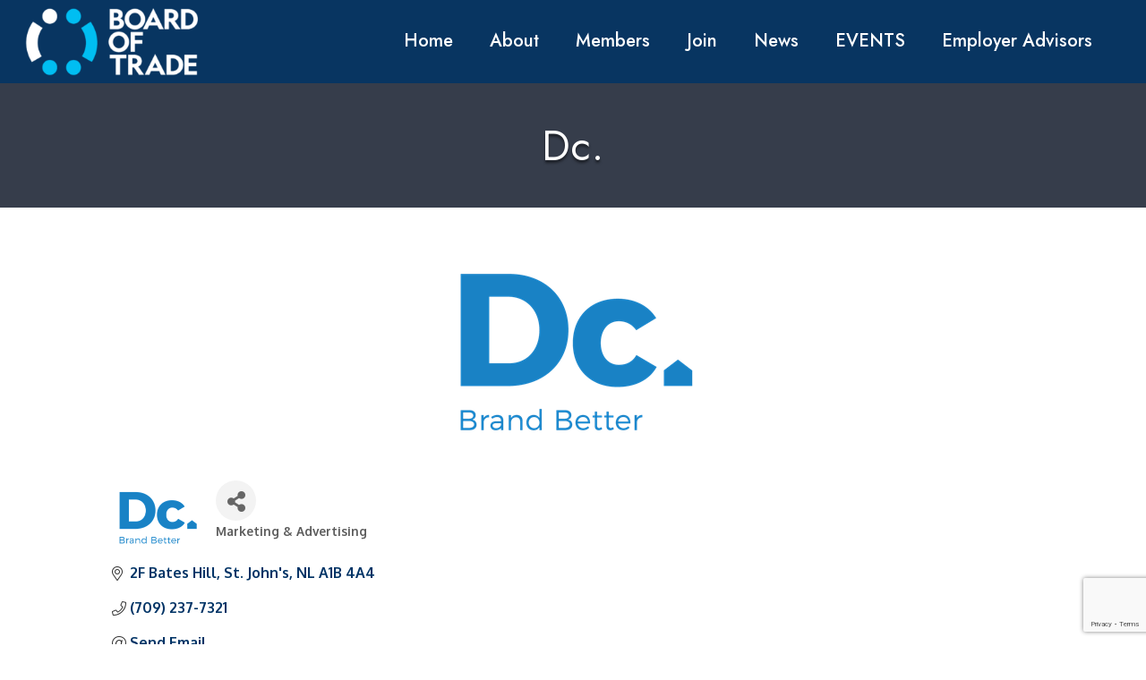

--- FILE ---
content_type: text/html; charset=utf-8
request_url: https://www.google.com/recaptcha/enterprise/anchor?ar=1&k=6LfI_T8rAAAAAMkWHrLP_GfSf3tLy9tKa839wcWa&co=aHR0cHM6Ly9tZW1iZXJzLnN0am9obnNib3QuY2E6NDQz&hl=en&v=PoyoqOPhxBO7pBk68S4YbpHZ&size=invisible&anchor-ms=20000&execute-ms=30000&cb=a6yhuc6htiw1
body_size: 48943
content:
<!DOCTYPE HTML><html dir="ltr" lang="en"><head><meta http-equiv="Content-Type" content="text/html; charset=UTF-8">
<meta http-equiv="X-UA-Compatible" content="IE=edge">
<title>reCAPTCHA</title>
<style type="text/css">
/* cyrillic-ext */
@font-face {
  font-family: 'Roboto';
  font-style: normal;
  font-weight: 400;
  font-stretch: 100%;
  src: url(//fonts.gstatic.com/s/roboto/v48/KFO7CnqEu92Fr1ME7kSn66aGLdTylUAMa3GUBHMdazTgWw.woff2) format('woff2');
  unicode-range: U+0460-052F, U+1C80-1C8A, U+20B4, U+2DE0-2DFF, U+A640-A69F, U+FE2E-FE2F;
}
/* cyrillic */
@font-face {
  font-family: 'Roboto';
  font-style: normal;
  font-weight: 400;
  font-stretch: 100%;
  src: url(//fonts.gstatic.com/s/roboto/v48/KFO7CnqEu92Fr1ME7kSn66aGLdTylUAMa3iUBHMdazTgWw.woff2) format('woff2');
  unicode-range: U+0301, U+0400-045F, U+0490-0491, U+04B0-04B1, U+2116;
}
/* greek-ext */
@font-face {
  font-family: 'Roboto';
  font-style: normal;
  font-weight: 400;
  font-stretch: 100%;
  src: url(//fonts.gstatic.com/s/roboto/v48/KFO7CnqEu92Fr1ME7kSn66aGLdTylUAMa3CUBHMdazTgWw.woff2) format('woff2');
  unicode-range: U+1F00-1FFF;
}
/* greek */
@font-face {
  font-family: 'Roboto';
  font-style: normal;
  font-weight: 400;
  font-stretch: 100%;
  src: url(//fonts.gstatic.com/s/roboto/v48/KFO7CnqEu92Fr1ME7kSn66aGLdTylUAMa3-UBHMdazTgWw.woff2) format('woff2');
  unicode-range: U+0370-0377, U+037A-037F, U+0384-038A, U+038C, U+038E-03A1, U+03A3-03FF;
}
/* math */
@font-face {
  font-family: 'Roboto';
  font-style: normal;
  font-weight: 400;
  font-stretch: 100%;
  src: url(//fonts.gstatic.com/s/roboto/v48/KFO7CnqEu92Fr1ME7kSn66aGLdTylUAMawCUBHMdazTgWw.woff2) format('woff2');
  unicode-range: U+0302-0303, U+0305, U+0307-0308, U+0310, U+0312, U+0315, U+031A, U+0326-0327, U+032C, U+032F-0330, U+0332-0333, U+0338, U+033A, U+0346, U+034D, U+0391-03A1, U+03A3-03A9, U+03B1-03C9, U+03D1, U+03D5-03D6, U+03F0-03F1, U+03F4-03F5, U+2016-2017, U+2034-2038, U+203C, U+2040, U+2043, U+2047, U+2050, U+2057, U+205F, U+2070-2071, U+2074-208E, U+2090-209C, U+20D0-20DC, U+20E1, U+20E5-20EF, U+2100-2112, U+2114-2115, U+2117-2121, U+2123-214F, U+2190, U+2192, U+2194-21AE, U+21B0-21E5, U+21F1-21F2, U+21F4-2211, U+2213-2214, U+2216-22FF, U+2308-230B, U+2310, U+2319, U+231C-2321, U+2336-237A, U+237C, U+2395, U+239B-23B7, U+23D0, U+23DC-23E1, U+2474-2475, U+25AF, U+25B3, U+25B7, U+25BD, U+25C1, U+25CA, U+25CC, U+25FB, U+266D-266F, U+27C0-27FF, U+2900-2AFF, U+2B0E-2B11, U+2B30-2B4C, U+2BFE, U+3030, U+FF5B, U+FF5D, U+1D400-1D7FF, U+1EE00-1EEFF;
}
/* symbols */
@font-face {
  font-family: 'Roboto';
  font-style: normal;
  font-weight: 400;
  font-stretch: 100%;
  src: url(//fonts.gstatic.com/s/roboto/v48/KFO7CnqEu92Fr1ME7kSn66aGLdTylUAMaxKUBHMdazTgWw.woff2) format('woff2');
  unicode-range: U+0001-000C, U+000E-001F, U+007F-009F, U+20DD-20E0, U+20E2-20E4, U+2150-218F, U+2190, U+2192, U+2194-2199, U+21AF, U+21E6-21F0, U+21F3, U+2218-2219, U+2299, U+22C4-22C6, U+2300-243F, U+2440-244A, U+2460-24FF, U+25A0-27BF, U+2800-28FF, U+2921-2922, U+2981, U+29BF, U+29EB, U+2B00-2BFF, U+4DC0-4DFF, U+FFF9-FFFB, U+10140-1018E, U+10190-1019C, U+101A0, U+101D0-101FD, U+102E0-102FB, U+10E60-10E7E, U+1D2C0-1D2D3, U+1D2E0-1D37F, U+1F000-1F0FF, U+1F100-1F1AD, U+1F1E6-1F1FF, U+1F30D-1F30F, U+1F315, U+1F31C, U+1F31E, U+1F320-1F32C, U+1F336, U+1F378, U+1F37D, U+1F382, U+1F393-1F39F, U+1F3A7-1F3A8, U+1F3AC-1F3AF, U+1F3C2, U+1F3C4-1F3C6, U+1F3CA-1F3CE, U+1F3D4-1F3E0, U+1F3ED, U+1F3F1-1F3F3, U+1F3F5-1F3F7, U+1F408, U+1F415, U+1F41F, U+1F426, U+1F43F, U+1F441-1F442, U+1F444, U+1F446-1F449, U+1F44C-1F44E, U+1F453, U+1F46A, U+1F47D, U+1F4A3, U+1F4B0, U+1F4B3, U+1F4B9, U+1F4BB, U+1F4BF, U+1F4C8-1F4CB, U+1F4D6, U+1F4DA, U+1F4DF, U+1F4E3-1F4E6, U+1F4EA-1F4ED, U+1F4F7, U+1F4F9-1F4FB, U+1F4FD-1F4FE, U+1F503, U+1F507-1F50B, U+1F50D, U+1F512-1F513, U+1F53E-1F54A, U+1F54F-1F5FA, U+1F610, U+1F650-1F67F, U+1F687, U+1F68D, U+1F691, U+1F694, U+1F698, U+1F6AD, U+1F6B2, U+1F6B9-1F6BA, U+1F6BC, U+1F6C6-1F6CF, U+1F6D3-1F6D7, U+1F6E0-1F6EA, U+1F6F0-1F6F3, U+1F6F7-1F6FC, U+1F700-1F7FF, U+1F800-1F80B, U+1F810-1F847, U+1F850-1F859, U+1F860-1F887, U+1F890-1F8AD, U+1F8B0-1F8BB, U+1F8C0-1F8C1, U+1F900-1F90B, U+1F93B, U+1F946, U+1F984, U+1F996, U+1F9E9, U+1FA00-1FA6F, U+1FA70-1FA7C, U+1FA80-1FA89, U+1FA8F-1FAC6, U+1FACE-1FADC, U+1FADF-1FAE9, U+1FAF0-1FAF8, U+1FB00-1FBFF;
}
/* vietnamese */
@font-face {
  font-family: 'Roboto';
  font-style: normal;
  font-weight: 400;
  font-stretch: 100%;
  src: url(//fonts.gstatic.com/s/roboto/v48/KFO7CnqEu92Fr1ME7kSn66aGLdTylUAMa3OUBHMdazTgWw.woff2) format('woff2');
  unicode-range: U+0102-0103, U+0110-0111, U+0128-0129, U+0168-0169, U+01A0-01A1, U+01AF-01B0, U+0300-0301, U+0303-0304, U+0308-0309, U+0323, U+0329, U+1EA0-1EF9, U+20AB;
}
/* latin-ext */
@font-face {
  font-family: 'Roboto';
  font-style: normal;
  font-weight: 400;
  font-stretch: 100%;
  src: url(//fonts.gstatic.com/s/roboto/v48/KFO7CnqEu92Fr1ME7kSn66aGLdTylUAMa3KUBHMdazTgWw.woff2) format('woff2');
  unicode-range: U+0100-02BA, U+02BD-02C5, U+02C7-02CC, U+02CE-02D7, U+02DD-02FF, U+0304, U+0308, U+0329, U+1D00-1DBF, U+1E00-1E9F, U+1EF2-1EFF, U+2020, U+20A0-20AB, U+20AD-20C0, U+2113, U+2C60-2C7F, U+A720-A7FF;
}
/* latin */
@font-face {
  font-family: 'Roboto';
  font-style: normal;
  font-weight: 400;
  font-stretch: 100%;
  src: url(//fonts.gstatic.com/s/roboto/v48/KFO7CnqEu92Fr1ME7kSn66aGLdTylUAMa3yUBHMdazQ.woff2) format('woff2');
  unicode-range: U+0000-00FF, U+0131, U+0152-0153, U+02BB-02BC, U+02C6, U+02DA, U+02DC, U+0304, U+0308, U+0329, U+2000-206F, U+20AC, U+2122, U+2191, U+2193, U+2212, U+2215, U+FEFF, U+FFFD;
}
/* cyrillic-ext */
@font-face {
  font-family: 'Roboto';
  font-style: normal;
  font-weight: 500;
  font-stretch: 100%;
  src: url(//fonts.gstatic.com/s/roboto/v48/KFO7CnqEu92Fr1ME7kSn66aGLdTylUAMa3GUBHMdazTgWw.woff2) format('woff2');
  unicode-range: U+0460-052F, U+1C80-1C8A, U+20B4, U+2DE0-2DFF, U+A640-A69F, U+FE2E-FE2F;
}
/* cyrillic */
@font-face {
  font-family: 'Roboto';
  font-style: normal;
  font-weight: 500;
  font-stretch: 100%;
  src: url(//fonts.gstatic.com/s/roboto/v48/KFO7CnqEu92Fr1ME7kSn66aGLdTylUAMa3iUBHMdazTgWw.woff2) format('woff2');
  unicode-range: U+0301, U+0400-045F, U+0490-0491, U+04B0-04B1, U+2116;
}
/* greek-ext */
@font-face {
  font-family: 'Roboto';
  font-style: normal;
  font-weight: 500;
  font-stretch: 100%;
  src: url(//fonts.gstatic.com/s/roboto/v48/KFO7CnqEu92Fr1ME7kSn66aGLdTylUAMa3CUBHMdazTgWw.woff2) format('woff2');
  unicode-range: U+1F00-1FFF;
}
/* greek */
@font-face {
  font-family: 'Roboto';
  font-style: normal;
  font-weight: 500;
  font-stretch: 100%;
  src: url(//fonts.gstatic.com/s/roboto/v48/KFO7CnqEu92Fr1ME7kSn66aGLdTylUAMa3-UBHMdazTgWw.woff2) format('woff2');
  unicode-range: U+0370-0377, U+037A-037F, U+0384-038A, U+038C, U+038E-03A1, U+03A3-03FF;
}
/* math */
@font-face {
  font-family: 'Roboto';
  font-style: normal;
  font-weight: 500;
  font-stretch: 100%;
  src: url(//fonts.gstatic.com/s/roboto/v48/KFO7CnqEu92Fr1ME7kSn66aGLdTylUAMawCUBHMdazTgWw.woff2) format('woff2');
  unicode-range: U+0302-0303, U+0305, U+0307-0308, U+0310, U+0312, U+0315, U+031A, U+0326-0327, U+032C, U+032F-0330, U+0332-0333, U+0338, U+033A, U+0346, U+034D, U+0391-03A1, U+03A3-03A9, U+03B1-03C9, U+03D1, U+03D5-03D6, U+03F0-03F1, U+03F4-03F5, U+2016-2017, U+2034-2038, U+203C, U+2040, U+2043, U+2047, U+2050, U+2057, U+205F, U+2070-2071, U+2074-208E, U+2090-209C, U+20D0-20DC, U+20E1, U+20E5-20EF, U+2100-2112, U+2114-2115, U+2117-2121, U+2123-214F, U+2190, U+2192, U+2194-21AE, U+21B0-21E5, U+21F1-21F2, U+21F4-2211, U+2213-2214, U+2216-22FF, U+2308-230B, U+2310, U+2319, U+231C-2321, U+2336-237A, U+237C, U+2395, U+239B-23B7, U+23D0, U+23DC-23E1, U+2474-2475, U+25AF, U+25B3, U+25B7, U+25BD, U+25C1, U+25CA, U+25CC, U+25FB, U+266D-266F, U+27C0-27FF, U+2900-2AFF, U+2B0E-2B11, U+2B30-2B4C, U+2BFE, U+3030, U+FF5B, U+FF5D, U+1D400-1D7FF, U+1EE00-1EEFF;
}
/* symbols */
@font-face {
  font-family: 'Roboto';
  font-style: normal;
  font-weight: 500;
  font-stretch: 100%;
  src: url(//fonts.gstatic.com/s/roboto/v48/KFO7CnqEu92Fr1ME7kSn66aGLdTylUAMaxKUBHMdazTgWw.woff2) format('woff2');
  unicode-range: U+0001-000C, U+000E-001F, U+007F-009F, U+20DD-20E0, U+20E2-20E4, U+2150-218F, U+2190, U+2192, U+2194-2199, U+21AF, U+21E6-21F0, U+21F3, U+2218-2219, U+2299, U+22C4-22C6, U+2300-243F, U+2440-244A, U+2460-24FF, U+25A0-27BF, U+2800-28FF, U+2921-2922, U+2981, U+29BF, U+29EB, U+2B00-2BFF, U+4DC0-4DFF, U+FFF9-FFFB, U+10140-1018E, U+10190-1019C, U+101A0, U+101D0-101FD, U+102E0-102FB, U+10E60-10E7E, U+1D2C0-1D2D3, U+1D2E0-1D37F, U+1F000-1F0FF, U+1F100-1F1AD, U+1F1E6-1F1FF, U+1F30D-1F30F, U+1F315, U+1F31C, U+1F31E, U+1F320-1F32C, U+1F336, U+1F378, U+1F37D, U+1F382, U+1F393-1F39F, U+1F3A7-1F3A8, U+1F3AC-1F3AF, U+1F3C2, U+1F3C4-1F3C6, U+1F3CA-1F3CE, U+1F3D4-1F3E0, U+1F3ED, U+1F3F1-1F3F3, U+1F3F5-1F3F7, U+1F408, U+1F415, U+1F41F, U+1F426, U+1F43F, U+1F441-1F442, U+1F444, U+1F446-1F449, U+1F44C-1F44E, U+1F453, U+1F46A, U+1F47D, U+1F4A3, U+1F4B0, U+1F4B3, U+1F4B9, U+1F4BB, U+1F4BF, U+1F4C8-1F4CB, U+1F4D6, U+1F4DA, U+1F4DF, U+1F4E3-1F4E6, U+1F4EA-1F4ED, U+1F4F7, U+1F4F9-1F4FB, U+1F4FD-1F4FE, U+1F503, U+1F507-1F50B, U+1F50D, U+1F512-1F513, U+1F53E-1F54A, U+1F54F-1F5FA, U+1F610, U+1F650-1F67F, U+1F687, U+1F68D, U+1F691, U+1F694, U+1F698, U+1F6AD, U+1F6B2, U+1F6B9-1F6BA, U+1F6BC, U+1F6C6-1F6CF, U+1F6D3-1F6D7, U+1F6E0-1F6EA, U+1F6F0-1F6F3, U+1F6F7-1F6FC, U+1F700-1F7FF, U+1F800-1F80B, U+1F810-1F847, U+1F850-1F859, U+1F860-1F887, U+1F890-1F8AD, U+1F8B0-1F8BB, U+1F8C0-1F8C1, U+1F900-1F90B, U+1F93B, U+1F946, U+1F984, U+1F996, U+1F9E9, U+1FA00-1FA6F, U+1FA70-1FA7C, U+1FA80-1FA89, U+1FA8F-1FAC6, U+1FACE-1FADC, U+1FADF-1FAE9, U+1FAF0-1FAF8, U+1FB00-1FBFF;
}
/* vietnamese */
@font-face {
  font-family: 'Roboto';
  font-style: normal;
  font-weight: 500;
  font-stretch: 100%;
  src: url(//fonts.gstatic.com/s/roboto/v48/KFO7CnqEu92Fr1ME7kSn66aGLdTylUAMa3OUBHMdazTgWw.woff2) format('woff2');
  unicode-range: U+0102-0103, U+0110-0111, U+0128-0129, U+0168-0169, U+01A0-01A1, U+01AF-01B0, U+0300-0301, U+0303-0304, U+0308-0309, U+0323, U+0329, U+1EA0-1EF9, U+20AB;
}
/* latin-ext */
@font-face {
  font-family: 'Roboto';
  font-style: normal;
  font-weight: 500;
  font-stretch: 100%;
  src: url(//fonts.gstatic.com/s/roboto/v48/KFO7CnqEu92Fr1ME7kSn66aGLdTylUAMa3KUBHMdazTgWw.woff2) format('woff2');
  unicode-range: U+0100-02BA, U+02BD-02C5, U+02C7-02CC, U+02CE-02D7, U+02DD-02FF, U+0304, U+0308, U+0329, U+1D00-1DBF, U+1E00-1E9F, U+1EF2-1EFF, U+2020, U+20A0-20AB, U+20AD-20C0, U+2113, U+2C60-2C7F, U+A720-A7FF;
}
/* latin */
@font-face {
  font-family: 'Roboto';
  font-style: normal;
  font-weight: 500;
  font-stretch: 100%;
  src: url(//fonts.gstatic.com/s/roboto/v48/KFO7CnqEu92Fr1ME7kSn66aGLdTylUAMa3yUBHMdazQ.woff2) format('woff2');
  unicode-range: U+0000-00FF, U+0131, U+0152-0153, U+02BB-02BC, U+02C6, U+02DA, U+02DC, U+0304, U+0308, U+0329, U+2000-206F, U+20AC, U+2122, U+2191, U+2193, U+2212, U+2215, U+FEFF, U+FFFD;
}
/* cyrillic-ext */
@font-face {
  font-family: 'Roboto';
  font-style: normal;
  font-weight: 900;
  font-stretch: 100%;
  src: url(//fonts.gstatic.com/s/roboto/v48/KFO7CnqEu92Fr1ME7kSn66aGLdTylUAMa3GUBHMdazTgWw.woff2) format('woff2');
  unicode-range: U+0460-052F, U+1C80-1C8A, U+20B4, U+2DE0-2DFF, U+A640-A69F, U+FE2E-FE2F;
}
/* cyrillic */
@font-face {
  font-family: 'Roboto';
  font-style: normal;
  font-weight: 900;
  font-stretch: 100%;
  src: url(//fonts.gstatic.com/s/roboto/v48/KFO7CnqEu92Fr1ME7kSn66aGLdTylUAMa3iUBHMdazTgWw.woff2) format('woff2');
  unicode-range: U+0301, U+0400-045F, U+0490-0491, U+04B0-04B1, U+2116;
}
/* greek-ext */
@font-face {
  font-family: 'Roboto';
  font-style: normal;
  font-weight: 900;
  font-stretch: 100%;
  src: url(//fonts.gstatic.com/s/roboto/v48/KFO7CnqEu92Fr1ME7kSn66aGLdTylUAMa3CUBHMdazTgWw.woff2) format('woff2');
  unicode-range: U+1F00-1FFF;
}
/* greek */
@font-face {
  font-family: 'Roboto';
  font-style: normal;
  font-weight: 900;
  font-stretch: 100%;
  src: url(//fonts.gstatic.com/s/roboto/v48/KFO7CnqEu92Fr1ME7kSn66aGLdTylUAMa3-UBHMdazTgWw.woff2) format('woff2');
  unicode-range: U+0370-0377, U+037A-037F, U+0384-038A, U+038C, U+038E-03A1, U+03A3-03FF;
}
/* math */
@font-face {
  font-family: 'Roboto';
  font-style: normal;
  font-weight: 900;
  font-stretch: 100%;
  src: url(//fonts.gstatic.com/s/roboto/v48/KFO7CnqEu92Fr1ME7kSn66aGLdTylUAMawCUBHMdazTgWw.woff2) format('woff2');
  unicode-range: U+0302-0303, U+0305, U+0307-0308, U+0310, U+0312, U+0315, U+031A, U+0326-0327, U+032C, U+032F-0330, U+0332-0333, U+0338, U+033A, U+0346, U+034D, U+0391-03A1, U+03A3-03A9, U+03B1-03C9, U+03D1, U+03D5-03D6, U+03F0-03F1, U+03F4-03F5, U+2016-2017, U+2034-2038, U+203C, U+2040, U+2043, U+2047, U+2050, U+2057, U+205F, U+2070-2071, U+2074-208E, U+2090-209C, U+20D0-20DC, U+20E1, U+20E5-20EF, U+2100-2112, U+2114-2115, U+2117-2121, U+2123-214F, U+2190, U+2192, U+2194-21AE, U+21B0-21E5, U+21F1-21F2, U+21F4-2211, U+2213-2214, U+2216-22FF, U+2308-230B, U+2310, U+2319, U+231C-2321, U+2336-237A, U+237C, U+2395, U+239B-23B7, U+23D0, U+23DC-23E1, U+2474-2475, U+25AF, U+25B3, U+25B7, U+25BD, U+25C1, U+25CA, U+25CC, U+25FB, U+266D-266F, U+27C0-27FF, U+2900-2AFF, U+2B0E-2B11, U+2B30-2B4C, U+2BFE, U+3030, U+FF5B, U+FF5D, U+1D400-1D7FF, U+1EE00-1EEFF;
}
/* symbols */
@font-face {
  font-family: 'Roboto';
  font-style: normal;
  font-weight: 900;
  font-stretch: 100%;
  src: url(//fonts.gstatic.com/s/roboto/v48/KFO7CnqEu92Fr1ME7kSn66aGLdTylUAMaxKUBHMdazTgWw.woff2) format('woff2');
  unicode-range: U+0001-000C, U+000E-001F, U+007F-009F, U+20DD-20E0, U+20E2-20E4, U+2150-218F, U+2190, U+2192, U+2194-2199, U+21AF, U+21E6-21F0, U+21F3, U+2218-2219, U+2299, U+22C4-22C6, U+2300-243F, U+2440-244A, U+2460-24FF, U+25A0-27BF, U+2800-28FF, U+2921-2922, U+2981, U+29BF, U+29EB, U+2B00-2BFF, U+4DC0-4DFF, U+FFF9-FFFB, U+10140-1018E, U+10190-1019C, U+101A0, U+101D0-101FD, U+102E0-102FB, U+10E60-10E7E, U+1D2C0-1D2D3, U+1D2E0-1D37F, U+1F000-1F0FF, U+1F100-1F1AD, U+1F1E6-1F1FF, U+1F30D-1F30F, U+1F315, U+1F31C, U+1F31E, U+1F320-1F32C, U+1F336, U+1F378, U+1F37D, U+1F382, U+1F393-1F39F, U+1F3A7-1F3A8, U+1F3AC-1F3AF, U+1F3C2, U+1F3C4-1F3C6, U+1F3CA-1F3CE, U+1F3D4-1F3E0, U+1F3ED, U+1F3F1-1F3F3, U+1F3F5-1F3F7, U+1F408, U+1F415, U+1F41F, U+1F426, U+1F43F, U+1F441-1F442, U+1F444, U+1F446-1F449, U+1F44C-1F44E, U+1F453, U+1F46A, U+1F47D, U+1F4A3, U+1F4B0, U+1F4B3, U+1F4B9, U+1F4BB, U+1F4BF, U+1F4C8-1F4CB, U+1F4D6, U+1F4DA, U+1F4DF, U+1F4E3-1F4E6, U+1F4EA-1F4ED, U+1F4F7, U+1F4F9-1F4FB, U+1F4FD-1F4FE, U+1F503, U+1F507-1F50B, U+1F50D, U+1F512-1F513, U+1F53E-1F54A, U+1F54F-1F5FA, U+1F610, U+1F650-1F67F, U+1F687, U+1F68D, U+1F691, U+1F694, U+1F698, U+1F6AD, U+1F6B2, U+1F6B9-1F6BA, U+1F6BC, U+1F6C6-1F6CF, U+1F6D3-1F6D7, U+1F6E0-1F6EA, U+1F6F0-1F6F3, U+1F6F7-1F6FC, U+1F700-1F7FF, U+1F800-1F80B, U+1F810-1F847, U+1F850-1F859, U+1F860-1F887, U+1F890-1F8AD, U+1F8B0-1F8BB, U+1F8C0-1F8C1, U+1F900-1F90B, U+1F93B, U+1F946, U+1F984, U+1F996, U+1F9E9, U+1FA00-1FA6F, U+1FA70-1FA7C, U+1FA80-1FA89, U+1FA8F-1FAC6, U+1FACE-1FADC, U+1FADF-1FAE9, U+1FAF0-1FAF8, U+1FB00-1FBFF;
}
/* vietnamese */
@font-face {
  font-family: 'Roboto';
  font-style: normal;
  font-weight: 900;
  font-stretch: 100%;
  src: url(//fonts.gstatic.com/s/roboto/v48/KFO7CnqEu92Fr1ME7kSn66aGLdTylUAMa3OUBHMdazTgWw.woff2) format('woff2');
  unicode-range: U+0102-0103, U+0110-0111, U+0128-0129, U+0168-0169, U+01A0-01A1, U+01AF-01B0, U+0300-0301, U+0303-0304, U+0308-0309, U+0323, U+0329, U+1EA0-1EF9, U+20AB;
}
/* latin-ext */
@font-face {
  font-family: 'Roboto';
  font-style: normal;
  font-weight: 900;
  font-stretch: 100%;
  src: url(//fonts.gstatic.com/s/roboto/v48/KFO7CnqEu92Fr1ME7kSn66aGLdTylUAMa3KUBHMdazTgWw.woff2) format('woff2');
  unicode-range: U+0100-02BA, U+02BD-02C5, U+02C7-02CC, U+02CE-02D7, U+02DD-02FF, U+0304, U+0308, U+0329, U+1D00-1DBF, U+1E00-1E9F, U+1EF2-1EFF, U+2020, U+20A0-20AB, U+20AD-20C0, U+2113, U+2C60-2C7F, U+A720-A7FF;
}
/* latin */
@font-face {
  font-family: 'Roboto';
  font-style: normal;
  font-weight: 900;
  font-stretch: 100%;
  src: url(//fonts.gstatic.com/s/roboto/v48/KFO7CnqEu92Fr1ME7kSn66aGLdTylUAMa3yUBHMdazQ.woff2) format('woff2');
  unicode-range: U+0000-00FF, U+0131, U+0152-0153, U+02BB-02BC, U+02C6, U+02DA, U+02DC, U+0304, U+0308, U+0329, U+2000-206F, U+20AC, U+2122, U+2191, U+2193, U+2212, U+2215, U+FEFF, U+FFFD;
}

</style>
<link rel="stylesheet" type="text/css" href="https://www.gstatic.com/recaptcha/releases/PoyoqOPhxBO7pBk68S4YbpHZ/styles__ltr.css">
<script nonce="E98v6owRfJempAs2icUesA" type="text/javascript">window['__recaptcha_api'] = 'https://www.google.com/recaptcha/enterprise/';</script>
<script type="text/javascript" src="https://www.gstatic.com/recaptcha/releases/PoyoqOPhxBO7pBk68S4YbpHZ/recaptcha__en.js" nonce="E98v6owRfJempAs2icUesA">
      
    </script></head>
<body><div id="rc-anchor-alert" class="rc-anchor-alert"></div>
<input type="hidden" id="recaptcha-token" value="[base64]">
<script type="text/javascript" nonce="E98v6owRfJempAs2icUesA">
      recaptcha.anchor.Main.init("[\x22ainput\x22,[\x22bgdata\x22,\x22\x22,\[base64]/[base64]/[base64]/[base64]/[base64]/UltsKytdPUU6KEU8MjA0OD9SW2wrK109RT4+NnwxOTI6KChFJjY0NTEyKT09NTUyOTYmJk0rMTxjLmxlbmd0aCYmKGMuY2hhckNvZGVBdChNKzEpJjY0NTEyKT09NTYzMjA/[base64]/[base64]/[base64]/[base64]/[base64]/[base64]/[base64]\x22,\[base64]\\u003d\x22,\x22Zgliw6ZELmHCm8OpM8OHwqzDvcKqw5/DowEow5vCs8KGwqgLw6jCqRLCm8OIwq3CusKDwqcqMSXCsFRYasOuZMKaaMKCBMOkXsO7w6N6EAXDsMK8bMOWeDt3A8Kzw5wLw63ChsKwwqcww6TDo8O7w7/Dpk1sQwVwVDx3ES7Dl8Opw4rCrcO8TyxEAD7CnsKGKmZTw75ZYGJYw7QEQy9YEsKXw7/CojMjaMOmTsObY8K2w69hw7PDrTBqw5vDpsO1W8KWFcKbGcO/[base64]/Cgz0qwq1lwqDDrE1QwrMgIidEw7cxwq7DhcKww7/DgzBmwqgMCcKAw4cPBsKiwrLCtcKyacKAw64xWHw+w7DDtsOmTw7Dj8KSw5BIw6nDlkwIwqFwf8K9wqLCncK1OcKWJxvCgQVFUU7CgsKuJXrDiXbDl8K6wq/DksObw6IfbjjCkWHCjk4Hwq9BdcKZB8KDP17Dv8K0woIawqZEXlXCo3jCicK8GyR4AQwqKk3ClMKkwo45w5rCo8K5wpwgNjczP2cGY8O1AcOSw515TMKww7kYwpNLw7nDiTrDqgrCgsKGfX0sw7/CvzdYw5XDjsKDw5wzw4VBGMKjwpg3BsK6w7IEw5rDs8OmWMKew7vDnsOWSsKmDsK7W8OmNzfCui/DiCRBw53CqC1WM2/CvcOGIcOtw5VrwpA0aMOvwp/DjcKmaSXCnTd1w4nDsynDklc+wrRUw53Cv08uZS4mw5HDk0VRwpLDvMK0w4ICwpohw5DCk8KHbjQxPyLDm393YsOHKMOCbUrCnMO1eEp2w5HDtMOPw7nCo3nDhcKJR3QMwoFgwo3CvETDjsO8w4PCrsKGwpLDvsK7wpF8dcKaOlJ/wpc7QGRhw6MQwq7CqMO1w71zB8K+cMODDMKgE1fChW7DuwMtw6zCpsOzbi0UQmrDjyggL0rCusKYT1jDoDnDlUnCkmoNw6dgbD/Cs8ODWcKNw5nCnsK1w5XCgF8/JMKbfSHDocKEw5/CjyHCoBDClsOyRsOHVcKNw7dxwr/CuDFgBnhyw417wpxiIHdwd3Jnw4Iuw5tMw53Dp1gWC0/[base64]/MMO5w5Mew49hwr0Qw5gQw4xjOMKYw4gKw7/DqD0TPwzDisK1HMK8JcOtw6YhF8ONPDHCv1McwqbCkBrDqHU8wqd1w7o9NC8BXCnDqgzDqMOuT8OeVxHDj8KJw4heABsSw57DvsK2bRTDui8vw5/[base64]/DiXvCvRjDpMOJwqplwrJ8wo/Cn8Khw4nCiX9ow6gjGsOTwqzDvsK1wpTDnkNmW8OEQMOpwrwkO1zDicOOwqVMDMKCYsK0LHHDpcO4w5w9CBN4BT/[base64]/[base64]/DqcO9dkEqwo7DrcKJFcOkaU7CqsOgw43DtcKXw5DDj0tWw5J+VjRSw4ZmUUUWMX7Cj8OFAHzCo3PCrxTDhsOJFhTCkMK4IGvCuHHChCZeFMONwqzCrErDkHgENW/[base64]/CpwlDw4nDu0HDvBLCqMKzBDjCrsKCwqrDrMOCw4l3Z3MRw4UFSsOoNsOHWmLCosKgw7TCmMO0McKXwqBjEMKZwqHCqcKxw6doEcKhd8KieSfCj8OiwrkZwqlTw5/DglHCnMOFw6XCukzDmcKVwpvDtsK5A8OgRRBXw5nCuzwedcKmwo/DgcKhw7rCjMObCsK0w7HDnsOhK8O1w6vCssKKwpvDpi0MBRN2w6fCoBPDj3Iqw4pYPghkw7RYTsO2w68kwqXDo8OBLcKAIyVOYS3DuMOyazsGX8KEwrhtPMKPw5rCin8FTsO5HMOPw7nCiyjDmMOEwol5C8KewoPDilNUwqTCjsOEwoEbACNbVMOfbA/CkXYQwp4mwqrCiijCnEfDgMKrw45fwpHDszfCjsKPwofDgAPCn8KVbMOsw7kFR3rDtcKqS2EywpZPw7TCqsKgw4/DusOeacKRwoN1MT/Do8OAe8O5e8OedsKowpLCmS3Dl8KQw6XCsH9cGnUDw4V2QS7CpsKLHypjOU4bwrdBw7/DjMOPKD/[base64]/[base64]/DQV+w65Sw4sMwoQqwo3CuBnDpG7Cr0LCrQLCr1RiFRsjVUDCmj96J8OWwp/DnWzCg8KWY8O0OMKDw6PDqMKAFsKdw6F/wrnDvynCusKAXRUkMBUjwpUfBjgww5QwwrV4CcK0E8Obwo8LHlXCgw/Ds0TCocOGw4hSXzluwqTDkMKxL8OTDMKOwpXCvMKfSWZRJA7CrmPChMKZYcOdTMKFVlDCsMKHR8OqSsKlNcOiw4XDrx/Dp3gjQsOGwo/CrgTDsy0yw7bDpsOAw6jCnMOnI1rDhcOJwrkww6zDqsOJw5bDnhzDm8KJwqPCuznChcK2w6jDpSjDhcK1XAjCqsKMwqzDtXjDnQDDvgcwwrRoEMOLeMK3wqnCg0bCtMOnw6xzQMK0wqXCl8K/TH8WwqnDlG7CrsKRwqdqwqkaM8KfaMKAM8OJJQ8cwpddKMK5wq7CqUjCthxywrPCt8K6O8OYw6czScKfaCYWwpVYwrIaO8KtMcK8ZMOGc2RCworDo8OmPGM9bnFVHlhwQETDr1EmIsOTC8O1wo3CosOeOEMwTMOARH8KJMOIw4DCrAZiwrd7QjDCrU91Vn/[base64]/CgMKTPlxlw5fCi8OpwqvCi0YxR8OvwrLCiRdcw73CvcKIw7rDlMO2wqjDt8KdCcOLwpHCrEPDgUnDpzJRw7lSwqzCpWwjwrfDt8KRw7zDmBVLOG97BsOsRMKJRcOWFsK1CAFjwqJGw6gRwqZaPFPDkDImBMKBNsKGw74ywq7DsMKxZ1DCmUQiw5oBwp/[base64]/DkRN1w6Y8URJCwqLDqMKmw4DCm8Kgwr/DncKCw4UgRGQAfsKsw6oxTG1pEBRwMxjDvMKtwoo3JsKew60XMMK+d0TCiR7Dn8KnwpXDoFgbw4PCthV6NMOKw5DDh3MIN8OtJ3vDmcKDw5PDjsKnaMKNesOewrzCtjbDqSlAQTfDjMKcUMKywo/CimfDpcKdwqtqw4bCqUbCiW/CpsOJWsKGw406R8KRw6PDqsKMwpZZwoXDqXHCrQ9uU2BpFXsWRsOpdDnCryjDpsOCwoTDt8O0w4MHw6/CsSpEwr9Gwp7DrMKzbFEbGsK7ZsOwdMOQwqPDucOaw6fCi1PDoBFnOMOYE8O8e8KbC8O9w6/[base64]/DsErCu0vDvQJdY1QCOsORw5JSCsKEMDHDu8OpworDqcOTZsONZMKLwpfDvirDpcOgb3cew4PDsTrDvsK3DcOXFsOqw6nDq8OXTsKtwrrClcOZNMKUw6/[base64]/[base64]/w5LCui3CjgQTwrvChsKjJwfDhsOBw4oSJMKFXh/DllfCusKlw5PChTDCvsKpAzrDpwzCmk5KWcOVw7tQw7Fiwqwvwq5Vwo0LY1BpClxqecKGw5PDjcK/X0fCuXzCqcOmw5tuwpHDkMKtDTHCoGVNX8OvJsKCKGrDsTgDNMOuMDbDrUnCvXBewoZCUEfDryBIw55qYS/[base64]/ChsO0MTzCmynChxYpwrPDhE1UZMOfwq/DmyIfHjsfw7fDjcOQOBAUN8O7HcKKw67DvHPDrsOraMOSw41Ww6HCkcKww5/Dt2HDgXvDncOMw4PCrU7DplzCqcK3wpwHw6VlwohgfjsSw4rDhsKcw7sywq7Dt8KMAsOowpYQPcObw6JVDn/CtV5Fw4tGw50Bw5M+wpnCjsO2IQfChWvDoVfCiTzDhsOBwqLChsOXYsO4XMOdenJpw5wow7bCk2fCmMOlC8O6w61Mw57Cmwp/CGfClhPCvw1UwoLDuWokDzzDlsKecDYWw4QMT8OaETHCi2cpbcOOwoxJw4jDsMK1UD3Dr8KhwrlxBMOjU1PDvx0awp1+w4APE3Rbw6nDuMOWw4MeWGtnIALCiMKld8KUQsO/w7FwNDsHwrA0w57Cq253w4TDrsKmKsOwE8KmIcKYZHDCuWtgc3DDv8OuwpFZBMKlw4zCrMK9SF3CvyjDhcOmJ8K/[base64]/wp7Ds1pXLw/Cg3xqLcKGJwlsw4vCjsKLGS3Do8KWJcKJw6nCmsOEO8OTwoMnw4/[base64]/[base64]/DssOyw7k2wr7Ch0wILBUMwqvDv2VZCDg3BxvCjcKaw4sJwqhmw59ULcOUOcKVw6FewrknU27DrMOHw75awqLCiTIswoU4bsKtw4jCh8KLesKjG1rDpMKQworDsT9nZWk0wrB9FsKUFMKFWx/CtsOww6nDjMOOAcO4MQMHFVBmwqLCuztAwp/Dj0bCkHUawo/[base64]/GcKWesKKFcOEXFzCuBAFZcKlwp7DocKNwpPClX41I8KOwpbDv8OaRU0KwpbDh8O7FEDCs2greQDCo30NRsOKczPDnxAKeXjDh8KxQS/[base64]/CiV3Di8KXw4nDkMKAMXjDgFfCml/[base64]/CoXJ4AsKaIy3CrsKGwrplayzCmV7CtGTDui3DtCw2w5daw5fCnUPCohZja8OQeysew6PCq8K2M1LCmm7Cl8OTw74IwqoQw7ofewnCgx/CgcKDw65nwoIlZW4fw44DZcOqTMO1PcO3wq9uw4PCmSEhwojDrMKvQgXCg8Kow7xuwqfCkMK6DcOJUEHCgx7DkifCn1TCtwTConNIwrd4wqLDusO8wrkZwqsjHMOdCDsAw5TCrsOxw5/Dj2xXw4sUw4LCq8OVw4hwckLCqcKSV8OHwoUuw7HDj8KJSMK0LV9mw741DHcnw6LDlU/DvhbCpsOtw648DlvDssKgB8K3wqd8F0rDucK8HsKPw5/CsMOfWsKeFBMWS8KABG0UwpfCj8KFD8Olw4ofPcKSM1whDnx9wqRMQcK8w6LCjkTCrQrDhA8rworCu8OZw67Ch8OSZMKlQhkMw6AgwokxWcKFw5lDBTQuw5FwenczGMOPwpfCl8OJbcOMwqXDqxLDkjrCuDnDjBVtVMKIw7ERwoVVw5w5wql4wovClgzDqXBaEwJ/TBnDvMOvZsORIH/DvMK3w6pODwR/JsO5wpURJSQyw7kEPcK1wplGDCXCgEXCi8KFw7xwQ8KlMsOvwpLDt8KJwqMXSsKyTcKzPMKTw7U+AcOxITl9D8KyCk/ClMOcw4oACsOfOXvDhMOUw4LCsMK+woV/[base64]/DikF5bjbCm3nCvD5xasOsw7zClcK5bCJTwqUSwpdtw616bhEvwq0cwpLCkDvDgMKzH1UwN8OuKSQkwqwZZDsDCD9bQQAZCsKVYsOkT8KNIynCuVfDrlRjwoBfTWMIwr3Cq8Kuw5vDmsOuSi3Cr0ZJwrUnwp9XccKKC2/DqlNwXMOUNsOAwqjDlsK4D28eF8O1DWlIw7vCi18WGWhIYE97YEgxK8KadcKGwqcxP8OWAsOtMcKBJMOQMsOtO8KvNMOyw7IgwoEfbsOaw7lHDy9AHA1cYsOGe3VWUGZDwqTCisOnwot7wpVqw4wbwqFCGyRXSn3Dt8K5w68fTH/[base64]/DiG8owrg1wp5BVk9fJQ7ChsOaw5bCimbCscOrbwrCvwfDp8KUK8KRA0zDl8OFSsKuwrxCB258HMKfwrh8w6HCiAddwozClcKSEcK/wpIHw70+PsOxCRvCjMKXIsKQZg9PwpDCicOZKcK7w74FwphofjIDw6bDqgsMK8KZCMKEWEtrw6M9w6TCr8OgAsOrw695PcOxc8KGHj4mwqbDmcKVBsKpS8KTWMO0EsOKSsKeNWYRDcOcwrwpw5jDnsKDw6RkfT/CpMObwp/CoSJUDjAOwqPCtV8Ew4HDnVfDtsKQwoceXQTCvcK+OADDusKGZkHCkVbClF1qeMO1w4HDpMKwwpBTKsKic8KUwrsAw5/[base64]/Dv0Ziw6ZRwqPDt8Kxw4DDrj0fXMOiw7bDrMK0ecOJwpzDs8KKw4jCgRtpw5EPwoRQw7p6wo/CpDZyw7xWB1LDtMO6FC/DpUvDosOZPsKSw41Dw7gzFcONw5DDscOlCHDCthQoNHvDlT52wr89woTDvmcjRFzCo1tpEMKjZVpDw6EMHgx4wpDDpsKMPhZRwqcIw51Uw6sEOsOle8Odw5rCjsKhwpvCsMOawqRRw5zCkCFJwo/DiA/CgcOVDTnCgk/DosOrdMKxeCcewpcBwo5qekjChTs7wrUowrwqNHkxLcOGB8OjF8KWGcOcwr9bw47CucK5BlLChn5nwpgOVMKnw6TDmQR9WmzDvQHDu0J3w4fCmBcuTcOhOT3CsWTCqz4KRDfDocONwp1yWcKOCsK7wqRCwrkuwqswPmVzwpbDh8K/[base64]/DsO8w6Mvw5LCikrDoXHClzrDnUrCvSXDi8O5V8KORz4fw4InJTEjw64Gw7kpJcOfNwMIUkQ3KgsSwq7Cv0HDvT3ChcO7w5Egwokmw5/CgMKpw4FoVsOgwoDDvsOsJg/CmnTDh8KXwrl2woADw4IZJE/[base64]/Z37DmFLCocOVw6srwrs7w698wokhdT0GPsK7P8OYw4chPWjDkQPDocO9Q0E9LcKaO34lwpgNw7PCisK5w4PCicK7EsKUesOOWUnDhsK0GcOww7LCmsOXOMO1wr7Cum7DuXXDqx/Dqy8HBcKZMcOAVHnDssK+JmAlw4PCnj7ClH8XwoTDp8Khw7UgwrHCvcOnHcKOGsKbKMOcwrU0OCLDuyhsVDvCk8OKXCQeBMK9woQnwoQkacOSw7RVw69wwr1MfcOeJcKjw7FNDShsw7ZQwp3Cu8OfSsO5Lz/[base64]/CtELCpcK1wqbDpMOFUnVpGF7DqFVRXgdfC8OHwrjCsGppWlA5aynCpsKObMK3Z8OGHMKNDcONwodiGgrClsOkIn7DmcKywps/E8OOwpRUwrnCozRmwrrCrhYTBsOkLcOIWsONGWrCo2/CpD15wpTDtE7DjlwsAnzDgMKADMOoexnDo2F3F8Kawo5iMCfCgixbwotxw67CnMOxw415QWrCohHCugY/[base64]/[base64]/[base64]/DpcK4w7TDj8OYw73DlsOdw6HDs8OGdWFKw6/Cjyp1JDjDscOPGMOTw4LDl8O6w6N+w6TCucK+wp/Cv8KMJELCg3R6w7vDsCXCp0/Dn8KvwqIYcMOSTMKNMQ3CqiwRw5XDi8Obwr5hwrnDssKRwofDlUAQLsOVworCm8Ktw6M7W8OmfmDCiMOmCHjDlsKIL8KOWVpcd31Yw6A5WGMHR8OjYsK5w7/Cr8KRw7oQQcKTbcKTEzwPG8KNw5fDv2LDkV/CkGzCr21LQsKKYcKNw5law514w61rPnrCvMKjdQ/DusKrd8K7w65Pw6N4FMKww5rCrMOyw5XDkCnDpcKOw4/Du8KQXXnCq0gbKcOUw4zCjsOswrtLKls/fjvDqgVkw5bDkEk5w53DqcOfwrjCo8Kbwp7DgxXCrcOwwqXCvDLDqEbCgcOQBhBVw7x4U1vDu8Orw4TCowTCmV/[base64]/A8OGw6cHw77CnjVcfsOCw5Ynwr7Cm3/CuzrDrRETwp1pQ07CkkzCtg46wobDoMOuNSZww6weI1TCosO1w5rCtTTDihvDhh3CnsOlwrtPw5Qew5/[base64]/DkH4pcsOdwq/CqcO+w5jDi8O4w6Rrw6HDjsKuw45pw5DDusOmwprCkMOHYzw/w67Cj8O5w4fDpyMCOxhLw7DDg8OSKnbDpGTDnMObS2HCgMOsWMKfwrnDm8O+w57CgMKxwrxiw4ENwq9Dw47DmgjCiHTDpH/Dm8Kvw7HDsTZ1wohLRcKtBMKpRsOtwo3CqcO6b8KAwpwoaDR/esKkC8KTwq8OwrhvJ8OlwqQuWhB2w4pfWcKswrIQw5vDkkBiQCzDusOowpzCusOyHivCi8OmwogVwp4kw6NuY8O7bXFtFcOAZ8KEFsOdCz7CtHB7w6PDlEEpw6xrwq0Iw5zCnEkeH8OSwrbDq34Yw7HCjBPCk8KRG0nChMK4PBh/[base64]/DrsKEcB7Ct8KAw7Mzwo8jPT/CoMK8wqsfSsK8wrsxVMKQe8OMNcK1KCRPw7kjwrN8w4fDoWPDvzLCvMOhwpfDssKdLMKUw77CoE3DlMOEWcOgbUE/LwUEZsKpwoLChTExw7/CgkzDtDLCnUFTwqTDq8OMw4d9bykdwp7DiVfDsMKde0kaw5hsWcKzw4EqwpRfw5DDuF/[base64]/wotbw4UjdzwoWUrDn8OFw5LDtl3Cj3vDhhDDn3BmeHkAdSvCsMK5Z2xiw7fCmMKKwpNXAcOVwop5SQ7Comsgw73CmMOXwq7CuQZcUzvCgS5iwqcjaMOZwrXConbDlsOawrctwoI+w5l4w6owwr3DmcOtw5vCvcKbD8O+w4lTwpbClSACU8OAAcKNw4/DucKjwoPDvMKuaMKFwq/CgClVw6JuwpRdYRLDsl3Chj5jYioXw65DNcOTMsKtwrNiFsKPF8OzWxsfw5bCg8KEwonDikDDiinDuEhOw6ANwpBpwrDCrysnwq7DgzpsIsOfwqw3wrDCs8OCwp8Cw4ghfsKcRnHCmTNPMMOZNDUFw5/Cg8KlR8KPbEYSwqoFZsKjd8KBw65ww5bCkMO0azoAw68wwo3CmC7CuMKnbcO/R2TDtcO7woN4w7sww4TDukDDjmhaw5kTKA/DnR8tBcOawpbDl1Bbw53CqcObBGAKw6XCv8OQw4XDv8KAdDxKwrcrwrXCrwQTZTnDuRPCkMOkwqbDqxh/Z8KtFMOCwprDry3CsQ3CncKHfXMZw7JKLUHDvcOfWsOTw7nDk1zCm8KVwrEAY1k5wp/Ck8O0w6oNw7nDkjjDtnLDph48w7DCscOdw7PDmsOEwrPClAAuw6MXSMKlLi7ClSXDuQ4nwoApYlk8BMK+wrFwHEk0fHzCiCHCpsKmH8K6Sn/CtgAywoxPwq7CuxJ9w4BAOh/[base64]/wqzDq8O1TxzDosKfw5NnAh3DmcOvw71hUMO/dFDCnU9Gw5Jxwp/[base64]/wrBaw5TCth4UDVbCmSPDuUh/[base64]/CqcKFwp0Dw5XCh3saYsO9TEwBDMOcw4IQLMOjW8ORW2bCkFthFMKHfyrDnMO5KS3CtcKfw6TDnMKZFMOfwpfDv0TCncKIw4LDjTvDilPCkcOaSMODw4Y8QB5awpNOOxgfw5/DhcKTw5zDisKMwrXDq8K/woxiSMO4w4PCj8Obw7A0aijDvlYvCEd/[base64]/[base64]/[base64]/wpbDuMOkH3xgwqxmVgxMQ8KjVDbCgcK/e8KkVsKZw5DCs2zDmyQBwppRw7VCwrjDl3hMCMOywpvDiFR2w7loHsK4wpjCpsO8w45xL8KiNipzwqHDq8K/[base64]/DjsO9wpbCgzPCnMOKNivDpwQuAXFrworDp8O8OMKoKMKsJWHDicKAw7MzWsK8BmNwW8KYS8K5QyLCnzPCncOpwrTCnsOqccOZw53DqcKww53ChGkzwqNew6EABC0GXjIawp7ClFjDg1nColbCvynDv0DCrzLDlcOWwoFdFVfDgmpNOMKlwoIFwo/CqsKpwrQew40tC8O6YcKkwppPKcKkwprCnMOqw4hbw4Muw64ZwphKR8Ouwp9KIhHChnEIw6fDsCnChcO3wo4UFmLCozYdwrpkwrsZBcOBccOkwoolw5xbw75VwodEWkLDtSPCoC/Dv11Rw4/DtMKVUMOZw5XDhcKawpDDt8KzwqTDjMKsw6LDl8OiCUd8XmRKwoDCtjpmVsKDGsOGDsKlwocNwoDDnD5hwo08wo1Pwr5VYE4BwpIKd1gvAsK9C8OxOi8Hw6DDq8Kyw5LDghANUMOyXn7CjMOQCsK/dFXCucOUwqYkO8Ofb8Oww7psQ8OBdcO3w40Ww5NbwpzDuMOKwqfCrR3DmcKuw6tyLsKrEMKceMKfa0fDh8O8bCxTNiNZw5Yjwp3DrcOhwqI+w57ClQQEwq/Cp8O4wqrDmsOHwrLCu8O2OsOGOsKvT30QQsOGccK4KcKlw50Bwr9kCA8jcMKGw7RtdcKsw47DoMOSw6chOjbDvcOpLsOjwq7DkmLDhxA2wpBnw6dEwo5idMOYX8Ohw79hWDzDsn/[base64]/wpBdYsKfPUdcw5rCsDbDj27Cv8Kbw6rCksKLw4YJw598OcOUw4XCr8KJckvClRpxwofDuVtew5Q9fsKrUsKaBiAMwqdZXsOjwrzClsKmKMOjBsK9wrMBRUbClcOaCMOeWMKSEl0Awqpiw5kJTsOnwobChsO4woogCsK5RRQYw5c/w47ChHLDlsK2w7QJwpfDi8K7PMK6P8K0bjJewr1MHCnDlMK4I3RMw6TCmsKNcsOVACTCt1LCjQIVC8KGbcOgd8OMIsO5fMKSEsKEw7HCpBPDhULDtsKTYgDCgQXCpMKSXcKuwpzDjcOmw5I9w7rCmTkgJ1zCjMKSw4bDuz/Dt8KIwrEEd8OQIMK8FcKAw7N2wp7DuG/DjQfCtVnDqBXCmyPDucO/woxew7vCicOhwpJRw6lCwqltw4Uuw6XDj8OUaxzDkGvDgiPCgMOXWcO+S8KcBsOoesObHMKuagBFbiTCtsKAOcOzwoMPHBwPR8OFw6JeZ8OFa8ODN8KFwqjDmsOHwpoua8O5KCrCtA/Do0/Ct2jDuElBwpchSW9fd8KkwqLDmX7DmClUw5PCgW/Dg8OGScK0wrxxw5rDh8KcwokdwrnCjcOiw5NBwopJwojDkMO7wpvCkyHChiLCi8OjVgvCksKeKcOtwq7Cp3TDlMKHw5dwQMKjw6k1LMOJbMO7wrUwLcOKw4/DisOxVhTCinPCr2Ixw7YICnI9MgLDpiDDoMOYXXxUw7UMwrtNw5nDncK/w78ODsKsw7RXwppEwoTCnTrDuy/ChMK2w6bDkXnCq8OswqvCjx3CsMO8T8KEEQHCvjrCk0LDscOpMB5vw47DscO5w6xbCygEwpHDpFvDncKJZGXChsOzw4bCg8KwwrvCqMK0wrMtwoXCrHPCmT/CuEHDs8KhLxvDgsK5WsORT8OjSERqw4TDjkHDtSU0w6jCjMOVwopXMcKCIQtwHsKqw5w+wqDCg8KJJ8KQWTZ7wqLCsUXDilpyCArDisKCwrJQw54WwpvCnm/Ds8OJQcOJwqwEKMO4DsKAwq/Doj8TDMO1dW7CnAnDtTs8acOWw4jDnzwcMsKlwol2BMOkWy7CtMKIHMKTbsOrSHrCisOYSMOkC3lUfmXDksKIBMK1wpB5UElow4ojbsKnw6DDm8O3NsKBw7RraUnDj3nCllN1BsO8LcONw6fDhQnDisK6PMOwHWfClsO9HEE/O2PDnzbDjcKzw5rDji/[base64]/wooMRW8PIcKlw5fDuBzCgTB4XDfDhMOnc8KBwoPDgcKIwrfClcKXw4vDiitjw5EFGcK7FsKHw4DCpEZGwoM7TsK5CsOHw5HDnMOPwphcI8KswoAWIsO8awdFw4bCm8Ojwo/CiC83Vk1tTsKqwonDkDldw7sCUsOpw7pPQsKuwqvDrGdUwqQswqJmwps7wpHCsGHCs8K7HVjCk0HDtsO/CUfCocKSPTbCjMOXU0Ylw4DCsHzDn8OQXcKdXTHCscKIw6fDkMKQwoPDvnpBcHtXQMKtDE8Nwrp+IsO/wp5vIXFkw5rCvCkPJDgtw5XDhcOXNsOWw7QMw7Nnw5t7wpLCg3FfCx95BjtZLmnCn8OtZSgDI0jDgl/[base64]/DlsKBc3HDvSHCucKeZSYUF3HDlcK6AcOaFTFtJxgeB2bDnsO1JGcVLmUrwr/DhCzCv8KTw4hwwr3CjHhkw64Yw5FxBGvDt8ORUMKpw7rCgcOfVcOGDcK3OBFEZiZTDi1Owp3CtnTCoWUsOzzDn8KgPUnDvMKEYzXCswE/[base64]/[base64]/[base64]/DphnDmsKnwo/CrsOdw5F5ZBLCsGzDuXw3UcK8woPDs3bCvUjCtD5JDMKzw6kdCyBVbcKIwqdPw73CqsKfwoZVwqDDtnoawobCnU/CpsOwwosLZWvCknDDhlrCsknDlcOawo0Mwp3CqFsmPsKyT1jDiE5YQB3ClQbDq8Oyw6TCucOIwq3DpQjCmVszX8O6woTDk8O3esKpw7ZswpDCusKcwqlUwqc1w6RLMcKhwrBMbcOvwqEKwodjXcKtw7ZDw5rDlll1wp7DocOtWW/CqjZCEx7DjsOucMKOw7TCu8OWw5QZN3/DpcO1w7TClsKkSMKHLl3ChnYTwrx0w57DksOMwqHCvsKkBsKJw54vw6N7wqbChMKDfh81G1BfwpMtwrY5wpTDusKyw4/[base64]/M3XCrSR3wqc+wpHDm3/[base64]/CocOtw5TDlVoyFlDDrsKCwotnwpvDu33CuMK1w4/[base64]/DqC/[base64]/CgGXCn0DCkMKHwp7DmsKuWWzCmSHCn2B2VGTDugDCuETDv8OzCxLCpsKyw5rCoiNsw6l/[base64]/CjgLCm8KwHcOxeMKPMQ/Do2c3DMKTw6TCu8Oyw49yw5zCvsK0DsKJIGlFC8KPGQRyQHLCvcKaw4cMwpTDvQfCs8KgWsK2w5MyYMKsw4TCrMK6RSXDvETCqcKwT8Orw43CoCXCnSkELsOIKcORwr/DhD3CnsK3wp7Cp8KtwqcbBXzCusO5GEkGZMK+wq8xw4E7wrPCm11BwqYCwr3Cvk4dDWUCI2/CgsKoVcOkZQ4vwrt1K8Ohw5g/CsKMwpUtwqrDpyYaBcKmLmkmJMKYM3PCk1fDhMOnM1bClyoKwogNdSIywpTDrwvCkA9PAWFbw6nClSobwpZ4wp4mw4ZqIsK3wqfDjSLDssKUw73CtsOtw7hsAsOAwrsKw60pwp0tXsOfZ8Ocw6/DmcK/w5fDs2zCrMOQw5rDusKbw4dRJTULwpHDnG/DocKsIXxkXMKuVA1rwr3DtsO6w5nCjxJgwoJlwoFAwqPDuMO+J08uw5rCksOZccOmw6BZDj/CpcORNC4gw6JnW8K+wpDDgyfCrkjCmcOKMRPDqsOzw4fDhMO/dELClsOWw5MkZ0LCv8KSwr98wrzCjG5TTFXDnxXDusO3eB/[base64]/[base64]/DszvDkhIGGjvDnMKgw6/CtcKnwrAkwqzDtTXDmMK5w4PDqDHCkTvCu8OqVBtQG8ONwoNQwqXDhR91w5JUwpdBMMOHw6EsTz3Dm8KYwoZPwpg9f8OqAMKrwpVrwrkPw4VCw6rCkwjDtMOEEXDDp2ddw7TDg8OOw4N2DmDDr8KEw7lCwqlyQRrCuG1tw5nCsnIGwqsEw4bCuTHDo8KqcQR5wrU/woQJRcOQwoxiw6rDrsKwLAApSWgpag5dKBzDpcOLJ1F0w6vDmMOOw4TDr8Kww5g1w7rDn8Kyw5/[base64]/CmlXDiRRnWEbDuXYJw6pIwownBw0IaHXDjcOzwqtOY8O5JgVBE8KgfGpwwqMUwp/DhWRAXDbDjx/[base64]/CqcKlwoAoVEzCpcOkwpXCiE3DqsOFwqVTRMOkwp0qJcOlaQfCiyBowpRDbWzDpD7CuCTCrMOxHsOYO2DDksK8w6/DiEcFw6PDl8O0w4XCsMO9e8OwAnFZSMKWw4ReXy/DpVjCkkfCrcOnFn1mwpdOShhrRMOiwqXCnMOzZ2jCtzYxbDkFfkfDpE0EEDvDtxLDmAd3AGPCvsOdwr7DlsKqwprDj0U+w6nDocK8wqYvEcOaYMKAwo49w6d7wo/DisKWwrt+L25xTcKzcjoOw45MwoVlQiJPTT7CvnfCj8KowrJ/[base64]/Dl1rCpcOcc8KRwqbDhcOEcMO0U3UZV8Oxwp7DsirDkMOlYMKvw5ZlwqcXwr/CosOBw6fDnnfCtsK5LsKqwp/[base64]/CiMKReMOewr/[base64]/cVTDoTsjacKmf2zDiMK8XcKpUmA5c1zDosOkckRfwqnCjFHDj8K/AyDDo8KDCEZrw5F9wpoXw6xXw6tQR8OKAW3DlsKTJsOqdnNJwo/CiCzCuMOOwoxBw7w0IcOCw4RrwqNywo7CpcK1wpwSGyBAwqzDvsOgTsK3SlHClCFpw6TCmMKxw60cUD12w5vCu8OrchxXwpnDqsK9VcOPw6fDniJbelnCpsOMf8Kvw6/CpCbCjsKlwr/Cl8OVY0dxdcKEwrApwpnCusKBwqHCpmnCisKqwq1vTcOQwrRYKMKXwop/CsKsAcOewoZ/N8KoY8OCwovDsEY/w6djwowswqgaLMO/w5dCw4Uaw7Z3wpjCvcOWwoBTFHfDg8KOw4oUUMKJw4gBwqwaw7vCsFTCimFuwqzCk8Orw6lFw4wjMcKCZcO8w6rCkybCvlnDsVvDuMKwGsOTWMKbfcKKMMOew593w7XCosOuw4rCqcOew7vDlsOcFngtw5kkQsKrD2/ChcK1WUjCqkA4C8KbGcOFKcKhwphxwp8SwptWwqc2XlhdawvCviALwoXDmsO5T3XDpl/DqcO0wo45wpPDsnnCrMO/H8OBYRtNDMKSe8OvMGLDr2zCtwtMPsK+wqTCiMK3wpXDjjzDscO7w4nDoknCtx5Uw7Eow7g1wqBpw7LDk8K1w4bDjcOCwpgiRg0pK2fCj8OnwqQWCsOVQHkCw4w1w6DCosKQwo8ew6VBwrbCl8Odw7nCgMOfw5ATJ1LDvlvCtR4vw40Gw6A/wpbDh14XwqgPUMK5DcOfwr7ClA1dQ8K9D8OowpZCw7lVw78JwrzDpVojwq5lNSZrIcOyeMO6wqHDrjo6XcOFHkcIP3h5CAInw47CmsKqwrN+w4tMRhlIQsK3w4tDw7cOwqTCmh1/w5DClX8HwoLDgSwvJxYqUC5rYCZqw5o3S8KTfcKzBTzDiXPCpsK2w5A4TG7DmmFDwp/CtMKXw5zDm8Krw4LDq8Oxw5IdwrfCiTjCnMK0aMO0woJxw7xaw6FMLsKBSQvDnT10w47CjcK5VHvChwVZwrIpN8O5w6fDrkDCqsKeRBfDo8KdZ27CncOcAlXCrwXDi1gQc8KGw6oKw7/Drg3DsMOpwpzCpcObNsOPwok1wqPCscOt\x22],null,[\x22conf\x22,null,\x226LfI_T8rAAAAAMkWHrLP_GfSf3tLy9tKa839wcWa\x22,0,null,null,null,1,[21,125,63,73,95,87,41,43,42,83,102,105,109,121],[1017145,275],0,null,null,null,null,0,null,0,null,700,1,null,0,\[base64]/76lBhnEnQkZnOKMAhnM8xEZ\x22,0,1,null,null,1,null,0,0,null,null,null,0],\x22https://members.stjohnsbot.ca:443\x22,null,[3,1,1],null,null,null,1,3600,[\x22https://www.google.com/intl/en/policies/privacy/\x22,\x22https://www.google.com/intl/en/policies/terms/\x22],\x22igp/TMO2ZNyUeovbXS7tmeYU0yrbKvCjT3YEctHYwc4\\u003d\x22,1,0,null,1,1768987362406,0,0,[109],null,[130,62,11],\x22RC-ejJ6C4W6Rq2hPA\x22,null,null,null,null,null,\x220dAFcWeA6XWyUxdZhOIuGLX0Lht2ysmam35hfN-W2pcg3fxwfZaT1aVWNsdIf45MavG919Wa3zoLLbrQEyP768gEQiRIr_pT-suA\x22,1769070162474]");
    </script></body></html>